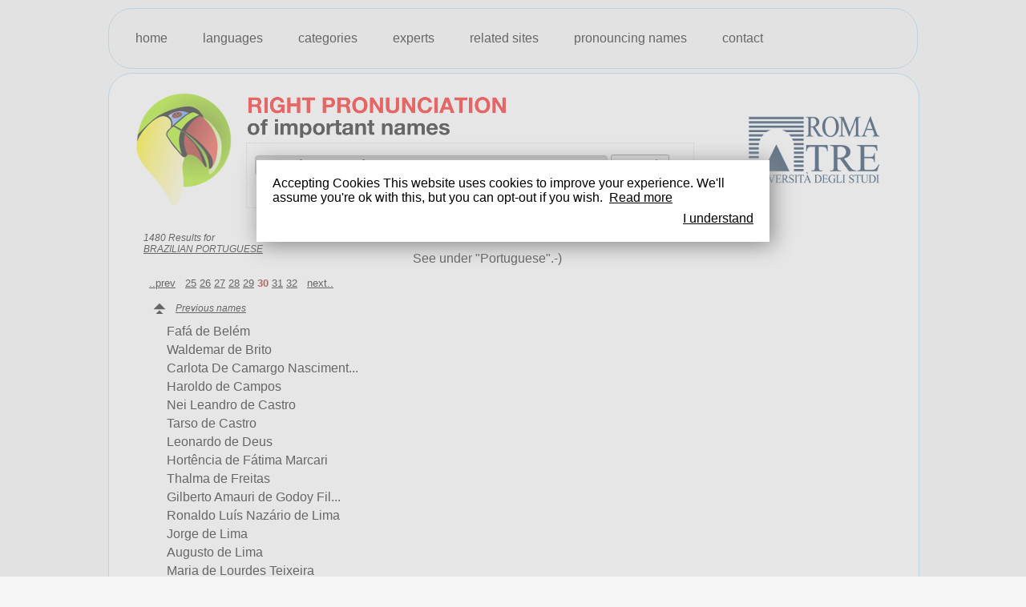

--- FILE ---
content_type: text/html;charset=UTF-8
request_url: https://www.rightpronunciation.com/languages/BRAZILIAN-PORTUGUESE/index.asp?page=30
body_size: 10899
content:

<!DOCTYPE HTML PUBLIC "-//W3C//DTD HTML 4.01 Transitional//EN" "http://www.w3.org/TR/html4/loose.dtd">
<html>
<head>
<title>RIGHT PRONUNCIATION / of important names - language details for </title>
<meta http-equiv="Content-Type" content="text/html; charset=utf-8">
<meta name="description" content="">

<meta property="og:image" content="https://www.rightpronunciation.com/images/logo_pronny.gif" />
<link rel="shortcut icon" href="/favicon.ico" >

<link href="/css/style.css" rel="stylesheet" type="text/css">
<link href="/css/jPlayer.css" rel="stylesheet" type="text/css" />
<!--[if lt IE 9]>
  <script src="https://html5shiv.googlecode.com/svn/trunk/html5.js"></script>
<![endif]-->
<!--[if IE]>
	<link href="/css/style_ie.css" rel="stylesheet" type="text/css">
<![endif]-->
<!--[if IE 6]>
	<link href="/css/style_ie6.css" rel="stylesheet" type="text/css">
<![endif]-->
<link rel="stylesheet" href="//code.jquery.com/ui/1.9.0/themes/base/jquery-ui.css">
<script type="text/javascript" src="//ajax.googleapis.com/ajax/libs/jquery/1.8/jquery.min.js"></script>
<script type="text/javascript" src="/js/jquery.jplayer.min.js"></script>
<script type="text/javascript" src="//code.jquery.com/ui/1.9.0/jquery-ui.js"></script>
<script type="text/javascript" src="/js/jquery.dimensions.js"></script>
<script type="text/javascript" src="/js/jquery.liveSearch.js"></script>
<script type="text/javascript" src="/js/jquery.key.js"></script>
<script type="text/javascript" src="/js/jplayer.playlist.min.js"></script>

<!-- Google tag (gtag.js) -->
<script async src="https://www.googletagmanager.com/gtag/js?id=G-BGCGV9T4Q6"></script>
<script>
  window.dataLayer = window.dataLayer || [];
  function gtag(){dataLayer.push(arguments);}
  gtag('js', new Date());

  gtag('config', 'G-BGCGV9T4Q6');
</script>

</head>
<body>
<div id="fb-root"></div>
<script>(function(d, s, id) {
  var js, fjs = d.getElementsByTagName(s)[0];
  if (d.getElementById(id)) return;
  js = d.createElement(s); js.id = id;
  js.src = "//connect.facebook.net/it_IT/all.js#xfbml=1";
  fjs.parentNode.insertBefore(js, fjs);
}(document, 'script', 'facebook-jssdk'));</script>
<div id="container">
	<div id="top">
		<ul id="menu">
			<li><a href="/">home</a></li>
			<li><a href="/public/languages/">languages</a></li>
			<li><a href="/public/categories/">categories</a></li>
			<li><a href="/experts/">experts</a></li>
			<li><a href="/related-sites/">related sites</a></li>
			<li><a href="/pronouncing-names/">pronouncing names</a></li>
			<li><a href="/contact/">contact</a></li>
		</ul>
		<div class="fb"><div class="fb-like" data-href="https://www.facebook.com/pages/Pronny-the-Pronouncer/382896381781466" data-send="false" data-layout="button_count" data-width="450" data-show-faces="true"></div></div>
	</div>
    <div id="left" class="pag17">
		<div style="margin:15px;">
			<table class="w98" border=0>
	<tr>
		<td class="wx150 c" rowspan="2"><a href="/"><img src="/images/logo_pronny.png" alt="Right Pronunciation of importanti names"/></a></td>
		<td nowrap><img src="/images/the_pronouncer.png" /></td>
		<td rowspan="2" class="r"><a href="http://www.uniroma3.it/" target="_blank" title="Università degli studi - ROMA TRE"><img class="romatre" src="/images/logo-roma-tre.jpg" border="0" ></td>
	</tr>
	<tr>
		<td id="cellacerca">
 			<form action="/search.asp" method="post" name="form_search" id="form_search">
				<input type="search" name="search" class="campo" 	id="search" value="type the name here" onclick="if(this.value=='type the name here'){this.value='';}" accesskey="s" autocomplete="off" results="10">
				<input type="submit" name="cerca"  					id="cerca"  value="Search" class="submit" /><br /><span id="live" style="display:none;"></span><div id="loader">&nbsp;</div>
				<script type="text/javascript">
					$('#search').liveSearch({ajaxURL: '/livesearch/names.asp?params=&cerca=',ajaxResults: '#live'});
				</script>
				<input type="hidden" name="id" />
			</form>
		</td>
	</tr>
</table>
<ul id="results" class="parole ">
	<i>1480 Results  for<br><a href="/public/languages/BRAZILIAN-PORTUGUESE/" title="Language Details">BRAZILIAN PORTUGUESE</a></i>
	<br><br>
	<li class="empty"></li>
<div id="page">
<A href="https://www.rightpronunciation.com/languages/BRAZILIAN-PORTUGUESE/index.asp?page=17" >..prev</a>&nbsp;&nbsp;
<A href="https://www.rightpronunciation.com/languages/BRAZILIAN-PORTUGUESE/index.asp?page=25" >25</a> <A href="https://www.rightpronunciation.com/languages/BRAZILIAN-PORTUGUESE/index.asp?page=26" >26</a> <A href="https://www.rightpronunciation.com/languages/BRAZILIAN-PORTUGUESE/index.asp?page=27" >27</a> <A href="https://www.rightpronunciation.com/languages/BRAZILIAN-PORTUGUESE/index.asp?page=28" >28</a> <A href="https://www.rightpronunciation.com/languages/BRAZILIAN-PORTUGUESE/index.asp?page=29" >29</a> <strong>30</strong> <A href="https://www.rightpronunciation.com/languages/BRAZILIAN-PORTUGUESE/index.asp?page=31" >31</a> <A href="https://www.rightpronunciation.com/languages/BRAZILIAN-PORTUGUESE/index.asp?page=32" >32</a> &nbsp;&nbsp;<A href="https://www.rightpronunciation.com/languages/BRAZILIAN-PORTUGUESE/index.asp?page=33" >next..</a> </div>
<i class="prev"><a href="https://www.rightpronunciation.com/languages/BRAZILIAN-PORTUGUESE/index.asp?page=29">Previous names</a></i><li onmouseover="this.className='over'" onmouseout="this.className=''" onmousedown="this.className='on'"><a href="/public/languages/brazilian-portuguese/fafa-de-belem-48215.asp?page=30">Fafá de Belém</a></li><li onmouseover="this.className='over'" onmouseout="this.className=''" onmousedown="this.className='on'"><a href="/public/languages/brazilian-portuguese/waldemar-de-brito-48547.asp?page=30">Waldemar de Brito</a></li><li onmouseover="this.className='over'" onmouseout="this.className=''" onmousedown="this.className='on'"><a href="/public/languages/brazilian-portuguese/carlota-de-camargo-nascimento-38348.asp?page=30">Carlota De Camargo Nasciment...</a></li><li onmouseover="this.className='over'" onmouseout="this.className=''" onmousedown="this.className='on'"><a href="/public/languages/brazilian-portuguese/haroldo-de-campos-73064.asp?page=30">Haroldo de Campos</a></li><li onmouseover="this.className='over'" onmouseout="this.className=''" onmousedown="this.className='on'"><a href="/public/languages/brazilian-portuguese/nei-leandro-de-castro-38351.asp?page=30">Nei Leandro de Castro</a></li><li onmouseover="this.className='over'" onmouseout="this.className=''" onmousedown="this.className='on'"><a href="/public/languages/brazilian-portuguese/tarso-de-castro-44239.asp?page=30">Tarso de Castro</a></li><li onmouseover="this.className='over'" onmouseout="this.className=''" onmousedown="this.className='on'"><a href="/public/languages/brazilian-portuguese/leonardo-de-deus-48337.asp?page=30">Leonardo de Deus</a></li><li onmouseover="this.className='over'" onmouseout="this.className=''" onmousedown="this.className='on'"><a href="/public/languages/brazilian-portuguese/hortencia-de-fatima-marcari-36687.asp?page=30">Hortência de Fátima Marcari</a></li><li onmouseover="this.className='over'" onmouseout="this.className=''" onmousedown="this.className='on'"><a href="/public/languages/brazilian-portuguese/thalma-de-freitas-48525.asp?page=30">Thalma de Freitas</a></li><li onmouseover="this.className='over'" onmouseout="this.className=''" onmousedown="this.className='on'"><a href="/public/languages/brazilian-portuguese/gilberto-amauri-de-godoy-filho-73051.asp?page=30">Gilberto Amauri de Godoy Fil...</a></li><li onmouseover="this.className='over'" onmouseout="this.className=''" onmousedown="this.className='on'"><a href="/public/languages/brazilian-portuguese/ronaldo-luis-nazario-de-lima-48485.asp?page=30">Ronaldo Luís Nazário de Lima</a></li><li onmouseover="this.className='over'" onmouseout="this.className=''" onmousedown="this.className='on'"><a href="/public/languages/brazilian-portuguese/jorge-de-lima-44196.asp?page=30">Jorge de Lima</a></li><li onmouseover="this.className='over'" onmouseout="this.className=''" onmousedown="this.className='on'"><a href="/public/languages/brazilian-portuguese/augusto-de-lima-72923.asp?page=30">Augusto de Lima</a></li><li onmouseover="this.className='over'" onmouseout="this.className=''" onmousedown="this.className='on'"><a href="/public/languages/brazilian-portuguese/maria-de-lourdes-teixeira-73171.asp?page=30">Maria de Lourdes Teixeira</a></li><li onmouseover="this.className='over'" onmouseout="this.className=''" onmousedown="this.className='on'"><a href="/public/languages/brazilian-portuguese/ignacio-de-loyola-brandao-73074.asp?page=30">Ignacio de Loyola Brandão</a></li><li class="empty"></li><i class="next"><a href="https://www.rightpronunciation.com/languages/BRAZILIAN-PORTUGUESE/index.asp?page=31">Next names</a></i>	<p>Some info about <a href="/public/languages/BRAZILIAN-PORTUGUESE/">BRAZILIAN PORTUGUESE</a></p>
<div id="page">
<A href="https://www.rightpronunciation.com/languages/BRAZILIAN-PORTUGUESE/index.asp?page=17" >..prev</a>&nbsp;&nbsp;
<A href="https://www.rightpronunciation.com/languages/BRAZILIAN-PORTUGUESE/index.asp?page=25" >25</a> <A href="https://www.rightpronunciation.com/languages/BRAZILIAN-PORTUGUESE/index.asp?page=26" >26</a> <A href="https://www.rightpronunciation.com/languages/BRAZILIAN-PORTUGUESE/index.asp?page=27" >27</a> <A href="https://www.rightpronunciation.com/languages/BRAZILIAN-PORTUGUESE/index.asp?page=28" >28</a> <A href="https://www.rightpronunciation.com/languages/BRAZILIAN-PORTUGUESE/index.asp?page=29" >29</a> <strong>30</strong> <A href="https://www.rightpronunciation.com/languages/BRAZILIAN-PORTUGUESE/index.asp?page=31" >31</a> <A href="https://www.rightpronunciation.com/languages/BRAZILIAN-PORTUGUESE/index.asp?page=32" >32</a> &nbsp;&nbsp;<A href="https://www.rightpronunciation.com/languages/BRAZILIAN-PORTUGUESE/index.asp?page=33" >next..</a> </div>
</ul><br><i style="float:left;"><a href="javascript:history.back();"><-- Back</a></i> <br><p>See under "Portuguese".-)</p>
	    </div>
	    <br>
    </div>
	<ul id="footer">
		<li><span>RIGHT PRONUNCIATION / of important names</span></li>
		<div style="float:right;">
			<li><span><a href="https://www.rightpronunciation.com/privacy-policy.asp">Privacy Policy</a></span></li>
			<li><span><a href="https://www.rightpronunciation.com/cookies-policy.asp">Cookies Policy</a></span></li>
		</div>
	</ul>
</div>
<script src="/js/cookiechoices.js"></script>
<script>//<![CDATA[
document.addEventListener('DOMContentLoaded', function(event) {        
    cookieChoices.showCookieConsentDialog('Accepting Cookies\nThis website uses cookies to improve your experience. We\'ll assume you\'re ok with this, but you can opt-out if you wish.',         
        'I understand', 'Read more',                      
                 'https://www.rightpronunciation.com/cookies-policy.asp');
   });
//]]></script>
</body>
</html>
